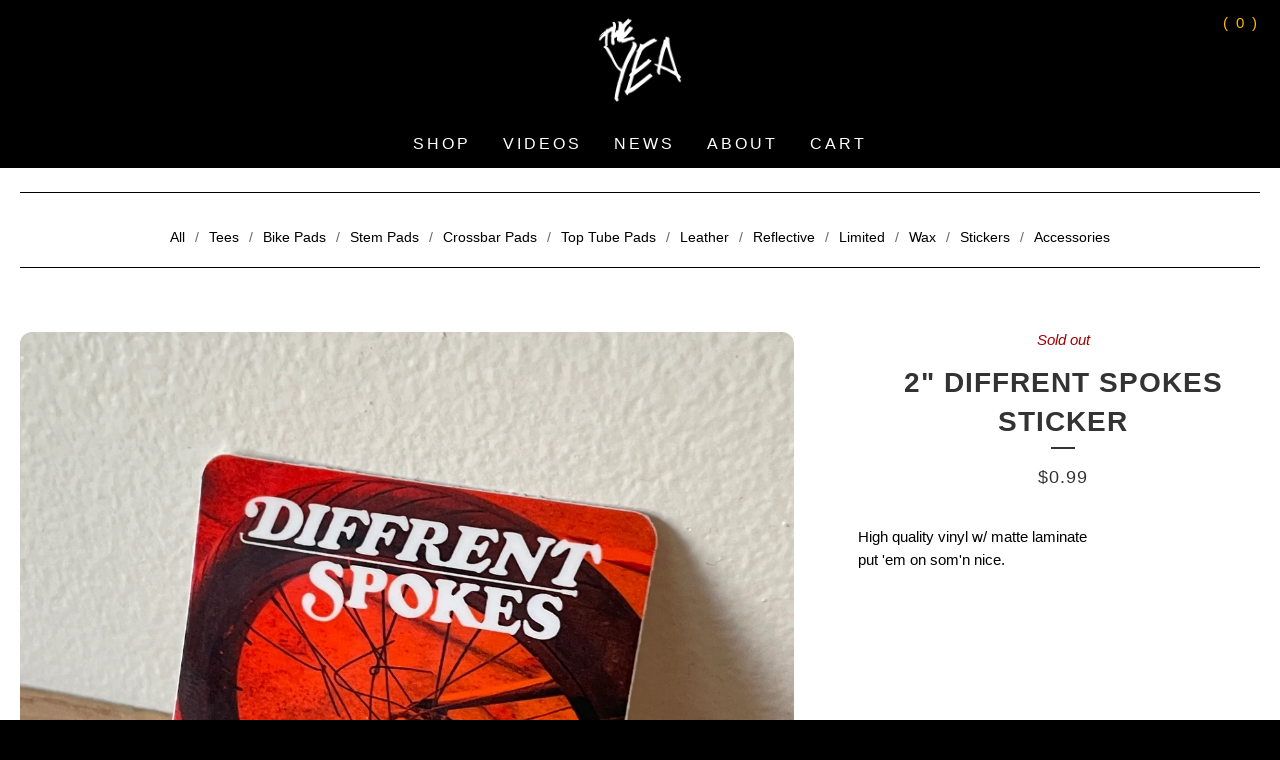

--- FILE ---
content_type: text/html; charset=utf-8
request_url: https://theyea.bigcartel.com/product/2-diffrent-spokes-pod-sticker
body_size: 8291
content:
<!DOCTYPE html>
<html>




  <head>

    <!-- Google tag (gtag.js) -->
<script async src="https://www.googletagmanager.com/gtag/js?id=G-1RZT1LCM6C"></script>
<script>
  window.dataLayer = window.dataLayer || [];
  function gtag(){dataLayer.push(arguments);}
  gtag('js', new Date());

  gtag('config', 'G-1RZT1LCM6C');
</script>

    
    <title>2" Diffrent Spokes Sticker | The Yea BMX</title>
    <meta charset="utf-8">
    <meta name="viewport" content="width=device-width, initial-scale=1, maximum-scale=1">
    <link href="/theme_stylesheets/239988168/1766787603/theme.css" media="screen" rel="stylesheet" type="text/css">
    <!-- Served from Big Cartel Storefront -->
<!-- Big Cartel generated meta tags -->
<meta name="generator" content="Big Cartel" />
<meta name="author" content="The Yea BMX" />
<meta name="description" content="High quality vinyl w/ matte laminate put &#39;em on som&#39;n nice." />
<meta name="referrer" content="strict-origin-when-cross-origin" />
<meta name="product_id" content="97731919" />
<meta name="product_name" content="2&quot; Diffrent Spokes Sticker" />
<meta name="product_permalink" content="2-diffrent-spokes-pod-sticker" />
<meta name="theme_name" content="Luna" />
<meta name="theme_version" content="2.2.8" />
<meta property="og:type" content="product" />
<meta property="og:site_name" content="The Yea BMX" />
<meta property="og:title" content="2&quot; Diffrent Spokes Sticker" />
<meta property="og:url" content="https://theyea.bigcartel.com/product/2-diffrent-spokes-pod-sticker" />
<meta property="og:description" content="High quality vinyl w/ matte laminate put &#39;em on som&#39;n nice." />
<meta property="og:image" content="https://assets.bigcartel.com/product_images/357058069/IMG_1411.jpg?auto=format&amp;fit=max&amp;h=1200&amp;w=1200" />
<meta property="og:image:secure_url" content="https://assets.bigcartel.com/product_images/357058069/IMG_1411.jpg?auto=format&amp;fit=max&amp;h=1200&amp;w=1200" />
<meta property="og:price:amount" content="0.99" />
<meta property="og:price:currency" content="USD" />
<meta property="og:availability" content="oos" />
<meta name="twitter:card" content="summary_large_image" />
<meta name="twitter:title" content="2&quot; Diffrent Spokes Sticker" />
<meta name="twitter:description" content="High quality vinyl w/ matte laminate put &#39;em on som&#39;n nice." />
<meta name="twitter:image" content="https://assets.bigcartel.com/product_images/357058069/IMG_1411.jpg?auto=format&amp;fit=max&amp;h=1200&amp;w=1200" />
<!-- end of generated meta tags -->

<!-- Big Cartel generated link tags -->
<link rel="canonical" href="https://www.theyea.com/product/2-diffrent-spokes-pod-sticker" />
<link rel="alternate" href="https://www.theyea.com/products.xml" type="application/rss+xml" title="Product Feed" />
<link rel="icon" href="https://assets.bigcartel.com/account_favicons/133398/2023+yea+watermark.png?auto=format&amp;fit=max&amp;h=32&amp;w=32" type="image/png" />
<link rel="apple-touch-icon" href="https://assets.bigcartel.com/account_favicons/133398/2023+yea+watermark.png?auto=format&amp;fit=max&amp;h=180&amp;w=180" />
<!-- end of generated link tags -->

<!-- Big Cartel generated structured data -->
<script type="application/ld+json">
[{"@context":"https://schema.org","@type":"BreadcrumbList","itemListElement":[{"@type":"ListItem","position":1,"name":"Home","item":"https://www.theyea.com/"},{"@type":"ListItem","position":2,"name":"Products","item":"https://www.theyea.com/products"},{"@type":"ListItem","position":3,"name":"Stickers","item":"https://www.theyea.com/category/stickers"},{"@type":"ListItem","position":4,"name":"2\" Diffrent Spokes Sticker","item":"https://www.theyea.com/product/2-diffrent-spokes-pod-sticker"}]},{"@context":"https://schema.org","@type":"BreadcrumbList","itemListElement":[{"@type":"ListItem","position":1,"name":"Home","item":"https://www.theyea.com/"},{"@type":"ListItem","position":2,"name":"Products","item":"https://www.theyea.com/products"},{"@type":"ListItem","position":3,"name":"Accessories","item":"https://www.theyea.com/category/accessories"},{"@type":"ListItem","position":4,"name":"2\" Diffrent Spokes Sticker","item":"https://www.theyea.com/product/2-diffrent-spokes-pod-sticker"}]}]
</script>
<script type="application/ld+json">
{"@context":"https://schema.org/","@type":"Product","name":"2\" Diffrent Spokes Sticker","url":"https://www.theyea.com/product/2-diffrent-spokes-pod-sticker","description":"High quality vinyl w/ matte laminate\nput \u0026#39;em on som\u0026#39;n nice.","sku":"97731919","image":["https://assets.bigcartel.com/product_images/357058069/IMG_1411.jpg?auto=format\u0026fit=max\u0026h=1200\u0026w=1200"],"brand":{"@type":"Brand","name":"The Yea BMX"},"offers":[{"@type":"Offer","name":"2\" Diffrent Spokes Sticker","url":"https://www.theyea.com/product/2-diffrent-spokes-pod-sticker","sku":"384974797","price":"0.99","priceCurrency":"USD","priceValidUntil":"2027-01-18","availability":"https://schema.org/OutOfStock","itemCondition":"NewCondition","additionalProperty":[{"@type":"PropertyValue","propertyID":"item_group_id","value":"97731919"}],"shippingDetails":[{"@type":"OfferShippingDetails","shippingDestination":{"@type":"DefinedRegion","addressCountry":"CA"},"shippingRate":{"@type":"MonetaryAmount","value":"5.0","currency":"USD"}},{"@type":"OfferShippingDetails","shippingDestination":{"@type":"DefinedRegion","addressCountry":"GB"},"shippingRate":{"@type":"MonetaryAmount","value":"5.0","currency":"USD"}},{"@type":"OfferShippingDetails","shippingDestination":{"@type":"DefinedRegion","addressCountry":"US"},"shippingRate":{"@type":"MonetaryAmount","value":"0.5","currency":"USD"}}]}]}
</script>

<!-- end of generated structured data -->

<script>
  window.bigcartel = window.bigcartel || {};
  window.bigcartel = {
    ...window.bigcartel,
    ...{"account":{"id":366973,"host":"www.theyea.com","bc_host":"theyea.bigcartel.com","currency":"USD","country":{"code":"US","name":"United States"}},"theme":{"name":"Luna","version":"2.2.8","colors":{"link_text_color":"#6b6b6b","link_hover_color":"#ff0000","background_color":"#E8DFCD","button_background_color":null,"button_text_color":null,"button_hover_background_color":"#351cd6","primary_text_color":"#000000"}},"checkout":{"payments_enabled":true,"paypal_merchant_id":"E6HAGX22KRFZQ"},"product":{"id":97731919,"name":"2\" Diffrent Spokes Sticker","permalink":"2-diffrent-spokes-pod-sticker","position":93,"url":"/product/2-diffrent-spokes-pod-sticker","status":"sold-out","created_at":"2023-03-20T21:56:40.000Z","has_password_protection":false,"images":[{"url":"https://assets.bigcartel.com/product_images/357058069/IMG_1411.jpg?auto=format\u0026fit=max\u0026h=1000\u0026w=1000","width":2383,"height":2383}],"price":0.99,"default_price":0.99,"tax":0.0,"on_sale":false,"description":"High quality vinyl w/ matte laminate\r\nput 'em on som'n nice.","has_option_groups":false,"options":[{"id":384974797,"name":"2\" Diffrent Spokes Sticker","price":0.99,"sold_out":false,"has_custom_price":false,"option_group_values":[],"isLowInventory":false,"isAlmostSoldOut":false}],"artists":[],"categories":[{"id":1412861528,"name":"Stickers","permalink":"stickers","url":"/category/stickers"},{"id":5212266,"name":"Accessories","permalink":"accessories","url":"/category/accessories"}],"option_groups":[],"shipping":[{"amount_alone":5.0,"amount_with_others":0.0,"country":{"id":7,"name":"Canada","code":"CA"}},{"amount_alone":5.0,"amount_with_others":0.0,"country":{"id":42,"name":"United Kingdom","code":"GB"}},{"amount_alone":0.5,"amount_with_others":0.0,"country":{"id":43,"name":"United States","code":"US"}}]},"page":{"type":"product"}}
  }
</script>
<script async src="https://www.paypal.com/sdk/js?client-id=AbPSFDwkxJ_Pxau-Ek8nKIMWIanP8jhAdSXX5MbFoCq_VkpAHX7DZEbfTARicVRWOVUgeUt44lu7oHF-&merchant-id=E6HAGX22KRFZQ&currency=USD&components=messages,buttons" data-partner-attribution-id="BigCartel_SP_PPCP" data-namespace="PayPalSDK"></script>
<style type="text/css">.bc-product-video-embed { width: 100%; max-width: 640px; margin: 0 auto 1rem; } .bc-product-video-embed iframe { aspect-ratio: 16 / 9; width: 100%; border: 0; }</style>
<!-- Google Analytics Code -->
<script async src="https://www.googletagmanager.com/gtag/js?id=G-SKRDRFPYVR"></script>
<script>
  window.dataLayer = window.dataLayer || [];
  function gtag(){window.dataLayer.push(arguments);}
  gtag('js', new Date());

  gtag('config', 'G-SKRDRFPYVR', {
    'linker': {
      'domains': ['www.theyea.com', 'theyea.bigcartel.com', 'checkout.bigcartel.com']
    }
  });
</script>
<!-- End Google Analytics Code -->
<script>
  window.gtag('event', "view_item", {"currency":"USD","value":"0.99","items":[{"item_id":"384974797","item_name":"2\" Diffrent Spokes Sticker","item_variant":null,"price":"0.99","quantity":1,"item_category":"Stickers","item_category2":"Accessories"}]});
</script>
<script>
function getProductInfo() {
  return new Promise((resolve, reject) => {
      var permalink = document.querySelector('meta[name="product_permalink"]').getAttribute('content');

      Product.find(permalink, function(product) {
          if (product) {
              resolve(product);
          } else {
              reject('Product not found');
          }
      });
  });
}

async function handleProductInfo() {
  try {
      var currentProduct = await getProductInfo();
      return currentProduct;
  } catch (error) {
      console.error(error);
  }
}
</script>
<script>
  
  function sendGoogleAddToCartEvent(id, productName, variantName, price, quantity) {
  window.gtag('event', 'add_to_cart', {
    currency: "USD",
    value: price*quantity,
    items: [
      {
        item_id: id,
        item_name: productName,
        item_variant: variantName,
        quantity: quantity,
        price: price
      }
    ]
  });
};

  
  

  document.addEventListener('DOMContentLoaded', function() {
    if (!window.addedCartEventListener) {
      var addToCartform = document.querySelector('form[action="/cart"]');
      if (addToCartform) {
        addToCartform.addEventListener('submit', function(e) {
          const productForm = e.target;
          const itemId = document.getElementsByName('cart[add][id]')[0]?.value;

          handleProductInfo().then(product => {
            const variant = product.options.find(option => option.id === parseInt(itemId));
            const itemPrice = parseFloat(variant?.price);
            const quantityInput = productForm.querySelector('input#quantity');
            const quantity = quantityInput ? parseInt(quantityInput.value, 10) : 1;

            let productFullName;
            let variantName;

            if (product.options.length > 1 || (product.options.length == 1 && variant.name != product.name)) {
              productFullName = `${product.name} (${variant.name})`;
              variantName = variant.name;
            } else {
              productFullName = product.name;
            }

            if (typeof sendMetaAddToCartEvent === 'function') {
              sendMetaAddToCartEvent(itemId, productFullName, itemPrice, quantity);
            }

            if (typeof sendGoogleAddToCartEvent === 'function') {
              sendGoogleAddToCartEvent(itemId, product.name, variantName, itemPrice, quantity);
            }

            if (typeof sendTiktokAddToCartEvent === 'function') {
              sendTiktokAddToCartEvent(itemId, productFullName, itemPrice, quantity);
            }

            if (typeof sendPinterestAddToCartEvent === 'function') {
              sendPinterestAddToCartEvent(itemId, productFullName, itemPrice, quantity);
            }
          }).catch(error => {
              console.error(error);
          });
        }, true);

        window.addedCartEventListener = true;
      }
    }
  });
</script>
<script type="text/javascript">
  var _bcaq = _bcaq || [];
  _bcaq.push(['_setUrl','stats1.bigcartel.com']);_bcaq.push(['_trackVisit','366973']);_bcaq.push(['_trackProduct','97731919','366973']);
  (function() {
    var bca = document.createElement('script'); bca.type = 'text/javascript'; bca.async = true;
    bca.src = '/stats.min.js';
    var s = document.getElementsByTagName('script')[0]; s.parentNode.insertBefore(bca, s);
  })();
</script>
<script src="/assets/currency-formatter-e6d2ec3fd19a4c813ec8b993b852eccecac4da727de1c7e1ecbf0a335278e93a.js"></script>
      <link rel="icon" 
      type="image/png" 
      href="http://www.inmotionhosting.com/support/modules/mod_favicon_generator/files/_data/59a9ae75a4da1/favicon.ico">
  
  
<script id="mcjs">!function(c,h,i,m,p){m=c.createElement(h),p=c.getElementsByTagName(h)[0],m.async=1,m.src=i,p.parentNode.insertBefore(m,p)}(document,"script","https://chimpstatic.com/mcjs-connected/js/users/35d776237acb3ccc011d47665/4c8a214c80489a11332cd1828.js");</script>


  
<style></style>
</head>

  <body id="product_page" class="theme">
    <div id="fb-root"></div>
    <script>(function(d, s, id) {
      var js, fjs = d.getElementsByTagName(s)[0];
      if (d.getElementById(id)) return;
      js = d.createElement(s); js.id = id;
      js.src = 'https://connect.facebook.net/en_US/sdk.js#xfbml=1&version=v3.0&appId=1504448526533606&autoLogAppEvents=1';
      fjs.parentNode.insertBefore(js, fjs);
    }(document, 'script', 'facebook-jssdk'));</script>
    
    <header>
      <div class="wrapper">
       
	  
        <div class="branding">
          <a href="/" title="Home">
            
              <img class="store-logo" src="https://assets.bigcartel.com/theme_images/92566837/2023+yea+sticker-01.png?auto=format&fit=max&h=500&w=1800" alt="The Yea BMX">
            
          </a>
		   
          <div id="right-header">    
       
       
          
           
       <div id="minicart">
         <a href="/cart"><span class="grocerycart"><img src="https://live.staticflickr.com/65535/50438008877_39841bbc39_o.png" style="width: 16px; height: 10px;"></span ><span class="minicart-text"> (0)</span></a>
       </div>
       
		   </div>
        </div>
      </div>
	  
	 
	  
       <nav class="header-nav">
          <ul>
          <li><a href="https://www.theyea.com/products">Shop</a></li>
             <li><a href="https://www.theyea.com/videos">Videos</a></li>
            <li><a href="https://www.theyea.com/educate-yourself">News</a></li>
            <li><a href="https://www.theyea.com/about">About</a></li>
            
            <li><a href="/cart">Cart</a></li>
          </ul>
        </nav>

      <nav class="header-nav mobile-nav">
        <ul>
          <li class="selected"><a href="/products">Shop</a></li>
          <li class="selected"><a href="https://www.theyea.com/videos">Videos</a></li>
	  <li><a href="https://www.theyea.com/about">About</a></li>
          
          <li class="more-link"><a href="#footer" title="See more">More</a></li>
		
        </ul>
      </nav>
    </header>
    <div class="main">
      <div class="fade-in wrapper">
        

        
          <div class="artist-category-nav artist-category-nav-header">
  <nav class="category-nav">
    <div class="nav-title"></div>
    <ul>
      <li class=""><a href="/products">All</a></li>
      
      <li class=""><a title="View Tees" href="/category/tees">Tees</a></li>
      
      <li class=""><a title="View Bike Pads" href="/category/bike-pads">Bike Pads</a></li>
      
      <li class=""><a title="View Stem Pads" href="/category/stem-pads">Stem Pads</a></li>
      
      <li class=""><a title="View Crossbar Pads" href="/category/crossbar-pads">Crossbar Pads</a></li>
      
      <li class=""><a title="View Top Tube Pads" href="/category/top-tube-pads">Top Tube Pads</a></li>
      
      <li class=""><a title="View Leather" href="/category/leather">Leather</a></li>
      
      <li class=""><a title="View Reflective" href="/category/reflective">Reflective</a></li>
      
      <li class=""><a title="View Limited" href="/category/limited">Limited</a></li>
      
      <li class=""><a title="View Wax" href="/category/wax">Wax</a></li>
      
      <li class=""><a title="View Stickers" href="/category/stickers">Stickers</a></li>
      
      <li class=""><a title="View Accessories" href="/category/accessories">Accessories</a></li>
      
    </ul>
  </nav>
  
</div>




<div class="product-page">
  <div class="product-page-headings">
    <span class="product-status">Sold out</span>
    <h1 class="product-title has-dash">2" Diffrent Spokes Sticker</h1>
    <h2 class="product-price">
      
        <span data-currency-amount="0.99" data-currency-code="USD"><span class="currency_sign">$</span>0.99</span>
      
    </h2>
  </div>

  <div class="product-images">
    <ul class="slides">
      
        <li><img class="product-image" src="https://assets.bigcartel.com/product_images/357058069/IMG_1411.jpg?auto=format&fit=max&w=1200" alt="Image of 2&quot; Diffrent Spokes Sticker"></li>
      
    </ul>
  </div>

  <div class="product-details">
    
      <div class="product-description">
        <p>High quality vinyl w/ matte laminate
<br />put 'em on som'n nice.</p>
      </div>
    

    

    
    
    
   
    
    
  </div>
</div>

   <div class="artist-category-nav artist-category-nav-footer">
      <nav class="category-nav">
        <div class="nav-title"></div>
        <ul>
          <li class=""><a href="/products">All</a></li>
          
          <li class=""><a title="View Tees" href="/category/tees">Tees</a></li>
          
          <li class=""><a title="View Bike Pads" href="/category/bike-pads">Bike Pads</a></li>
          
          <li class=""><a title="View Stem Pads" href="/category/stem-pads">Stem Pads</a></li>
          
          <li class=""><a title="View Crossbar Pads" href="/category/crossbar-pads">Crossbar Pads</a></li>
          
          <li class=""><a title="View Top Tube Pads" href="/category/top-tube-pads">Top Tube Pads</a></li>
          
          <li class=""><a title="View Leather" href="/category/leather">Leather</a></li>
          
          <li class=""><a title="View Reflective" href="/category/reflective">Reflective</a></li>
          
          <li class=""><a title="View Limited" href="/category/limited">Limited</a></li>
          
          <li class=""><a title="View Wax" href="/category/wax">Wax</a></li>
          
          <li class=""><a title="View Stickers" href="/category/stickers">Stickers</a></li>
          
          <li class=""><a title="View Accessories" href="/category/accessories">Accessories</a></li>
          
        </ul>
      </nav>
      
    </div>
        
      </div>
    </div>
    
      

      <div class="wrapper">
        
          <div class="all-similar-products">
              
                
                
                
                  <a class="product-list-item under_image" href="/product/fink-sticker" title="View Fink Sticker">
                    <div class="product-list-item-container">
                      <figure class="product-list-image-container">
                        <img alt="Image of Fink Sticker" class="fade-in product-list-image image-square" src="https://assets.bigcartel.com/product_images/382314570/bitcoin-larry-fink-sticker.jpg?auto=format&fit=max&h=1000&w=1000">
                      </figure>
                    </div>
                    <div class="product-list-item-info">
                      <div class="product-list-item-background"></div>
                      <div class="product-list-item-info-headers">
                        
                        <div class="product-list-item-name">Fink Sticker</div>
                        <div class="product-list-item-price"><span data-currency-amount="2.99" data-currency-code="USD"><span class="currency_sign">$</span>2.99</span></div>
                      </div>
                    </div>
                  </a>
                
              
                
                
                
                  <a class="product-list-item under_image" href="/product/real-good-sticker-2x3" title="View Real Good Sticker 2x3">
                    <div class="product-list-item-container">
                      <figure class="product-list-image-container">
                        <img alt="Image of Real Good Sticker 2x3" class="fade-in product-list-image image-tall" src="https://assets.bigcartel.com/product_images/382314327/Mr-T-Real-Good-Sticker-embedded2.png?auto=format&fit=max&h=1000&w=1000">
                      </figure>
                    </div>
                    <div class="product-list-item-info">
                      <div class="product-list-item-background"></div>
                      <div class="product-list-item-info-headers">
                        
                        <div class="product-list-item-name">Real Good Sticker 2x3</div>
                        <div class="product-list-item-price"><span data-currency-amount="0.99" data-currency-code="USD"><span class="currency_sign">$</span>0.99</span></div>
                      </div>
                    </div>
                  </a>
                
              
                
                
                
                  <a class="product-list-item under_image" href="/product/yea-beanie" title="View Yea Beanie">
                    <div class="product-list-item-container">
                      <figure class="product-list-image-container">
                        <img alt="Image of Yea Beanie" class="fade-in product-list-image image-square" src="https://assets.bigcartel.com/product_images/374359642/yea-beanie-product-photo.png?auto=format&fit=max&h=1000&w=1000">
                      </figure>
                    </div>
                    <div class="product-list-item-info">
                      <div class="product-list-item-background"></div>
                      <div class="product-list-item-info-headers">
                        
                        <div class="product-list-item-name">Yea Beanie</div>
                        <div class="product-list-item-price"><span data-currency-amount="11.99" data-currency-code="USD"><span class="currency_sign">$</span>11.99</span></div>
                      </div>
                    </div>
                  </a>
                
              
                
                
                
                  <a class="product-list-item under_image" href="/product/fuckswitit-stickers" title="View Fuckswitit Stickers">
                    <div class="product-list-item-container">
                      <figure class="product-list-image-container">
                        <img alt="Image of Fuckswitit Stickers" class="fade-in product-list-image image-square" src="https://assets.bigcartel.com/product_images/374687959/fuckswitit-stickersweb.png?auto=format&fit=max&h=1000&w=1000">
                      </figure>
                    </div>
                    <div class="product-list-item-info">
                      <div class="product-list-item-background"></div>
                      <div class="product-list-item-info-headers">
                        <div class="product-list-item-status">Sold out</div>
                        <div class="product-list-item-name">Fuckswitit Stickers</div>
                        <div class="product-list-item-price"><span data-currency-amount="5.0" data-currency-code="USD"><span class="currency_sign">$</span>5.00</span></div>
                      </div>
                    </div>
                  </a>
                
              
                
                
                
                  <a class="product-list-item under_image" href="/product/fuckswitit-pencil" title="View Fuckswitit Pencils (3pk)">
                    <div class="product-list-item-container">
                      <figure class="product-list-image-container">
                        <img alt="Image of Fuckswitit Pencils (3pk)" class="fade-in product-list-image image-square" src="https://assets.bigcartel.com/product_images/370258468/Fuckswitit+Pencil+copy.png?auto=format&fit=max&h=1000&w=1000">
                      </figure>
                    </div>
                    <div class="product-list-item-info">
                      <div class="product-list-item-background"></div>
                      <div class="product-list-item-info-headers">
                        
                        <div class="product-list-item-name">Fuckswitit Pencils (3pk)</div>
                        <div class="product-list-item-price"><span data-currency-amount="2.99" data-currency-code="USD"><span class="currency_sign">$</span>2.99</span></div>
                      </div>
                    </div>
                  </a>
                
              
                
                
                
                  <a class="product-list-item under_image" href="/product/yea-pen" title="View Yea Pen">
                    <div class="product-list-item-container">
                      <figure class="product-list-image-container">
                        <img alt="Image of Yea Pen" class="fade-in product-list-image image-square" src="https://assets.bigcartel.com/product_images/363800041/yea-pen-on-white-raw.png?auto=format&fit=max&h=1000&w=1000">
                      </figure>
                    </div>
                    <div class="product-list-item-info">
                      <div class="product-list-item-background"></div>
                      <div class="product-list-item-info-headers">
                        
                        <div class="product-list-item-name">Yea Pen</div>
                        <div class="product-list-item-price"><span data-currency-amount="2.99" data-currency-code="USD"><span class="currency_sign">$</span>2.99</span></div>
                      </div>
                    </div>
                  </a>
                
              
                
                
                
                  <a class="product-list-item under_image" href="/product/death-metal-sticker" title="View Death Metal Sticker">
                    <div class="product-list-item-container">
                      <figure class="product-list-image-container">
                        <img alt="Image of Death Metal Sticker" class="fade-in product-list-image image-square" src="https://assets.bigcartel.com/product_images/408630900/death-sticker-bike.jpg?auto=format&fit=max&h=1000&w=1000">
                      </figure>
                    </div>
                    <div class="product-list-item-info">
                      <div class="product-list-item-background"></div>
                      <div class="product-list-item-info-headers">
                        
                        <div class="product-list-item-name">Death Metal Sticker</div>
                        <div class="product-list-item-price"><span data-currency-amount="1.99" data-currency-code="USD"><span class="currency_sign">$</span>1.99</span></div>
                      </div>
                    </div>
                  </a>
                
              
                
                
                
                  <a class="product-list-item under_image" href="/product/blood-sticker" title="View Blood Sticker">
                    <div class="product-list-item-container">
                      <figure class="product-list-image-container">
                        <img alt="Image of Blood Sticker" class="fade-in product-list-image image-wide" src="https://assets.bigcartel.com/product_images/408630678/blood-sticker-bike.jpg?auto=format&fit=max&h=1000&w=1000">
                      </figure>
                    </div>
                    <div class="product-list-item-info">
                      <div class="product-list-item-background"></div>
                      <div class="product-list-item-info-headers">
                        
                        <div class="product-list-item-name">Blood Sticker</div>
                        <div class="product-list-item-price"><span data-currency-amount="0.99" data-currency-code="USD"><span class="currency_sign">$</span>0.99</span></div>
                      </div>
                    </div>
                  </a>
                
              
                
                
                
                  <a class="product-list-item under_image" href="/product/logo-sticker" title="View Script Sticker">
                    <div class="product-list-item-container">
                      <figure class="product-list-image-container">
                        <img alt="Image of Script Sticker" class="fade-in product-list-image image-square" src="https://assets.bigcartel.com/product_images/364501309/the-yea-logo-sticker2.jpg?auto=format&fit=max&h=1000&w=1000">
                      </figure>
                    </div>
                    <div class="product-list-item-info">
                      <div class="product-list-item-background"></div>
                      <div class="product-list-item-info-headers">
                        
                        <div class="product-list-item-name">Script Sticker</div>
                        <div class="product-list-item-price"><span data-currency-amount="0.99" data-currency-code="USD"><span class="currency_sign">$</span>0.99</span></div>
                      </div>
                    </div>
                  </a>
                
              
                
                
                
                  <a class="product-list-item under_image" href="/product/the-yea-bmx-zip-tie" title="View The Yea BMX Zip Tie">
                    <div class="product-list-item-container">
                      <figure class="product-list-image-container">
                        <img alt="Image of The Yea BMX Zip Tie" class="fade-in product-list-image image-square" src="https://assets.bigcartel.com/product_images/363812356/The-Yea-zip-tie-flat2.png?auto=format&fit=max&h=1000&w=1000">
                      </figure>
                    </div>
                    <div class="product-list-item-info">
                      <div class="product-list-item-background"></div>
                      <div class="product-list-item-info-headers">
                        
                        <div class="product-list-item-name">The Yea BMX Zip Tie</div>
                        <div class="product-list-item-price"><span data-currency-amount="3.0" data-currency-code="USD"><span class="currency_sign">$</span>3.00</span></div>
                      </div>
                    </div>
                  </a>
                
              
                
                
                
                  <a class="product-list-item under_image" href="/product/ledge-dressing" title="View Ledge Dressing Wax">
                    <div class="product-list-item-container">
                      <figure class="product-list-image-container">
                        <img alt="Image of Ledge Dressing Wax" class="fade-in product-list-image image-square" src="https://assets.bigcartel.com/product_images/355788970/Ledge-Dressing---Side-X.png?auto=format&fit=max&h=1000&w=1000">
                      </figure>
                    </div>
                    <div class="product-list-item-info">
                      <div class="product-list-item-background"></div>
                      <div class="product-list-item-info-headers">
                        
                        <div class="product-list-item-name">Ledge Dressing Wax</div>
                        <div class="product-list-item-price"><span data-currency-amount="5.99" data-currency-code="USD"><span class="currency_sign">$</span>5.99</span></div>
                      </div>
                    </div>
                  </a>
                
              
                
                
                
                  <a class="product-list-item under_image" href="/product/winter-blend-ledge-dressing" title="View Ledge Dressing Winter Wax">
                    <div class="product-list-item-container">
                      <figure class="product-list-image-container">
                        <img alt="Image of Ledge Dressing Winter Wax" class="fade-in product-list-image image-square" src="https://assets.bigcartel.com/product_images/355763245/Ledge-Dressing-Winter-Blend-side-2.png?auto=format&fit=max&h=1000&w=1000">
                      </figure>
                    </div>
                    <div class="product-list-item-info">
                      <div class="product-list-item-background"></div>
                      <div class="product-list-item-info-headers">
                        
                        <div class="product-list-item-name">Ledge Dressing Winter Wax</div>
                        <div class="product-list-item-price"><span data-currency-amount="5.99" data-currency-code="USD"><span class="currency_sign">$</span>5.99</span></div>
                      </div>
                    </div>
                  </a>
                
              
                
                
                
                  <a class="product-list-item under_image" href="/product/diffrent-spokes-decal" title="View Diffrent Spokes Decal">
                    <div class="product-list-item-container">
                      <figure class="product-list-image-container">
                        <img alt="Image of Diffrent Spokes Decal" class="fade-in product-list-image image-square" src="https://assets.bigcartel.com/product_images/355763503/Diffrent+Spokes+Decal2.jpg?auto=format&fit=max&h=1000&w=1000">
                      </figure>
                    </div>
                    <div class="product-list-item-info">
                      <div class="product-list-item-background"></div>
                      <div class="product-list-item-info-headers">
                        
                        <div class="product-list-item-name">Diffrent Spokes Decal</div>
                        <div class="product-list-item-price"><span data-currency-amount="2.99" data-currency-code="USD"><span class="currency_sign">$</span>2.99</span></div>
                      </div>
                    </div>
                  </a>
                
              
                
                
                
              
                
                
                
                  <a class="product-list-item under_image" href="/product/diffrent-spokes-tire-levers" title="View Diffrent Spokes Tire Levers">
                    <div class="product-list-item-container">
                      <figure class="product-list-image-container">
                        <img alt="Image of Diffrent Spokes Tire Levers" class="fade-in product-list-image image-square" src="https://assets.bigcartel.com/product_images/355762741/Diffrent+spokes+tire+levers.png?auto=format&fit=max&h=1000&w=1000">
                      </figure>
                    </div>
                    <div class="product-list-item-info">
                      <div class="product-list-item-background"></div>
                      <div class="product-list-item-info-headers">
                        <div class="product-list-item-status">Sold out</div>
                        <div class="product-list-item-name">Diffrent Spokes Tire Levers</div>
                        <div class="product-list-item-price"><span data-currency-amount="2.99" data-currency-code="USD"><span class="currency_sign">$</span>2.99</span></div>
                      </div>
                    </div>
                  </a>
                
              
                
                
                
                  <a class="product-list-item under_image" href="/product/jackolantern-valve-caps" title="View Jack Valve Caps">
                    <div class="product-list-item-container">
                      <figure class="product-list-image-container">
                        <img alt="Image of Jack Valve Caps" class="fade-in product-list-image image-square" src="https://assets.bigcartel.com/product_images/370490986/black+jack+valve+caps.jpg?auto=format&fit=max&h=1000&w=1000">
                      </figure>
                    </div>
                    <div class="product-list-item-info">
                      <div class="product-list-item-background"></div>
                      <div class="product-list-item-info-headers">
                        
                        <div class="product-list-item-name">Jack Valve Caps</div>
                        <div class="product-list-item-price"><span data-currency-amount="3.99" data-currency-code="USD"><span class="currency_sign">$</span>3.99</span></div>
                      </div>
                    </div>
                  </a>
                
              
                
                
                
                  <a class="product-list-item under_image" href="/product/haf-trap-sticker" title="View HAF Trap Stickers">
                    <div class="product-list-item-container">
                      <figure class="product-list-image-container">
                        <img alt="Image of HAF Trap Stickers" class="fade-in product-list-image image-square" src="https://assets.bigcartel.com/product_images/344000824/HAF-STICKER-single.png?auto=format&fit=max&h=1000&w=1000">
                      </figure>
                    </div>
                    <div class="product-list-item-info">
                      <div class="product-list-item-background"></div>
                      <div class="product-list-item-info-headers">
                        
                        <div class="product-list-item-name">HAF Trap Stickers</div>
                        <div class="product-list-item-price"><span data-currency-amount="5.0" data-currency-code="USD"><span class="currency_sign">$</span>5.00</span></div>
                      </div>
                    </div>
                  </a>
                
              
                
                
                
                  <a class="product-list-item under_image" href="/product/highlighter" title="View Highlighter™">
                    <div class="product-list-item-container">
                      <figure class="product-list-image-container">
                        <img alt="Image of Highlighter™" class="fade-in product-list-image image-square" src="https://assets.bigcartel.com/product_images/344000863/black-highlighter-.png?auto=format&fit=max&h=1000&w=1000">
                      </figure>
                    </div>
                    <div class="product-list-item-info">
                      <div class="product-list-item-background"></div>
                      <div class="product-list-item-info-headers">
                        
                        <div class="product-list-item-name">Highlighter™</div>
                        <div class="product-list-item-price"><span data-currency-amount="5.0" data-currency-code="USD"><span class="currency_sign">$</span>5.00</span></div>
                      </div>
                    </div>
                  </a>
                
              
            </div>
          <div class="similar-products">
            <div class="similar-products-header">
              <div class="similar-products-title">Related products</div>
              
                <ul class="prev-next-products">
                  <li><a title="View Previous product" href="/product/diffrent-spokes-decal">Previous product</a></li>
                  <li><a title="View Next product" href="/product/diffrent-spokes-tire-levers">Next product</a></li>
                </ul>
              
            </div>
            <div class="product-list similar-product-list"></div>
          </div>
        
        
          <ul class="prev-next-products with-related">
            <li><a title="View Previous product" href="/product/diffrent-spokes-decal">Previous product</a></li>
            <li><a title="View Next product" href="/product/diffrent-spokes-tire-levers">Next product</a></li>
          </ul>
        
      </div>
    
    <footer>
      <div class="wrapper">
        <nav class="footer-nav" id="footer">
          <ul class="footer-links">
            <li><a href="/">Home</a></li>
            <li><a href="/products">Products</a></li>
             
            
              <li><a title="View Videos" href="/videos">Videos</a></li>
            
              <li><a title="View Ads" href="/print-ads">Ads</a></li>
            
              <li><a title="View Newsletter" href="/educate-yourself">Newsletter</a></li>
            
              <li><a title="View About" href="/about">About</a></li>
            
              <li><a title="View Bike Shops" href="/vendors">Bike Shops</a></li>
            
              <li><a title="View Diffrent Spokes" href="/diffrent-spokes">Diffrent Spokes</a></li>
            
              <li><a title="View Terms" href="/terms-conditions">Terms</a></li>
            
                <li><a href="https://theyea.tumblr.com" target="_blank">Blog</a></li>
            <li><a href="/cart">Cart</a></li>
            
              <li>
                <a class="open-search" href="#" title="Open search">Search</a>
                <form class="search-form" name="search" action="/products" method="get" accept-charset="utf8">
                  <input type="hidden" name="utf8" value='✓'>
                  <input class="search-input" name="search" placeholder="Search..." type="text" autocomplete="off" />
                </form>
              </li></br>
            </ul>
          
            <ul class="social-links">
             
              
                <li><a title="Youtubes" target="_blank" href="https://www.youtube.com/channel/UCI04NH0z5FUL9ScRrTIpNoQ">
		<svg xmlns="http://www.w3.org/2000/svg"  width="24.875px" height="20px" viewBox="-0.417 2 24.875 20" enable-background="new -0.417 2 24.875 20" xml:space="preserve">
<path d="M19.483,3.429c-3.541-0.239-11.43-0.238-14.966,0C0.687,3.688,0.236,5.977,0.208,12c0.028,6.014,0.476,8.311,4.309,8.571
	c3.537,0.237,11.425,0.238,14.966,0c3.829-0.26,4.28-2.549,4.309-8.571C23.764,5.987,23.315,3.688,19.483,3.429z M9.052,15.889
	V8.111l7.861,3.882L9.052,15.889z">
                  </a></li>
              
              
                <li><a title="Instagram" target="_blank" href="http://instagram.com/theyea"><svg xmlns="http://www.w3.org/2000/svg" width="20" height="20" viewBox="0 90 612 612"><path d="M540.273 90H71.727C32.19 90 0 122.19 0 161.727v468.67C0 669.81 32.19 702 71.727 702h468.67c39.535 0 71.726-32.19 71.726-71.727V161.727C612 122.313 579.687 90 540.273 90zM306 280.332c63.893 0 115.668 51.775 115.668 115.668S369.893 511.668 306 511.668 190.332 459.893 190.332 396 242.107 280.332 306 280.332zM542.232 608.12c0 13.096-10.77 23.867-23.868 23.867H92.412c-13.097 0-23.868-10.77-23.868-23.868V348.51h56.304c-3.917 15.177-6.12 31.21-6.12 47.49 0 103.55 83.966 187.272 187.272 187.272S493.272 499.552 493.272 396c0-16.524-2.204-32.313-6.12-47.49h55.08v259.61zm0-353.002c0 13.097-10.77 23.868-23.868 23.868h-69.77c-13.096 0-23.867-10.77-23.867-23.868V185.35c0-13.097 10.77-23.868 23.868-23.868h69.77c13.096 0 23.867 10.77 23.867 23.868v69.768z"/></svg></a></li>
              
             
              
            </ul>
          
       <p> <span style="color: #FFFFFF; font-size:11px"> The Yea BMX © 2025</span></p> 
        </nav>
      </div>
    </footer>
    <script src="//ajax.googleapis.com/ajax/libs/jquery/3.4.1/jquery.min.js"></script>
    <script src="https://assets.bigcartel.com/api/6/api.usd.js?v=1"></script>
    <script src="https://assets.bigcartel.com/theme_assets/6/2.2.8/theme.js?v=1"></script>
    
      <script>
        var show_sold_out_product_options = 'false';
        Product.find('2-diffrent-spokes-pod-sticker', processProduct)
      </script>
    
  

<script defer src="https://static.cloudflareinsights.com/beacon.min.js/vcd15cbe7772f49c399c6a5babf22c1241717689176015" integrity="sha512-ZpsOmlRQV6y907TI0dKBHq9Md29nnaEIPlkf84rnaERnq6zvWvPUqr2ft8M1aS28oN72PdrCzSjY4U6VaAw1EQ==" data-cf-beacon='{"rayId":"9bff23644e746e2a","version":"2025.9.1","serverTiming":{"name":{"cfExtPri":true,"cfEdge":true,"cfOrigin":true,"cfL4":true,"cfSpeedBrain":true,"cfCacheStatus":true}},"token":"44d6648085c9451aa740849b0372227e","b":1}' crossorigin="anonymous"></script>
</body>
</html>

--- FILE ---
content_type: text/css; charset=utf-8
request_url: https://theyea.bigcartel.com/theme_stylesheets/239988168/1766787603/theme.css
body_size: 9221
content:
/*
 * jQuery FlexSlider v2.7.1
 * http://www.woothemes.com/flexslider/
 *
 * Copyright 2012 WooThemes
 * Free to use under the GPLv2 and later license.
 * http://www.gnu.org/licenses/gpl-2.0.html
 *
 * Contributing author: Tyler Smith (@mbmufffin)
 *
 */
/* ====================================================================================================================
 * news blog codeD
 * ====================================================================================================================*/
/* Add this CSS to your stylesheet */
#tumblr-feed {
    max-width: 600px;
    margin: 0 auto;
    padding: 0 20px;
}

.tumblr-post {
    text-align: center;
}

.tumblr-content {
    text-align: left;
}

.pagination {
    max-width: 600px;
    margin: 20px auto;
    display: flex;
    justify-content: center;
    gap: 10px;
}

.input_group {
background-color: #454545;
 Border-radius: 10px; 
Color: 666666;}

.feed-item-title {
  visibility: hidden;
}

.feed-item-desc img{ width: 100%}
.feed-desc { display: block;
    margin-left: auto;
    margin-right: auto;}
p.feed-desc {text-align: left;}


.flex-container a:hover,
.flex-slider a:hover {
  outline: none;
}
.slides,
.slides > li,
.flex-control-nav,

.flex-direction-nav {
  margin: 0;
  padding: 0;
  list-style: none;
}
.flex-pauseplay span {
  text-transform: capitalize;
}
/*============= styles for time line page ========================*/
.newtimelinetext {
  text-align: center;
  padding-bottom:10px;
}
.newtimelinephoto {
  border-radius: 12px;
  width: 100%;
  height: auto;
 
}
.newtimelinephotosmall {
  
  border-radius: 12px;
  width: 50%;
  height: auto; }

.newvideocontainer {
  position: relative;
  overflow: hidden;
  width: 100%;
  padding-top: 56.25%; /* 16:9 Aspect Ratio (divide 9 by 16 = 0.5625) */
border:none !important;
  border-style:none !important;
  margin-bottom: 2em;
  margin-top: 2em;
}

/* Then style the iframe to fit in the container div with full height and width */
.timelineresponsive-iframe {
  position: absolute;
  top: 0;
  left: 0;
  bottom: 0;
  right: 0;
  width: 100%;
  height: 100%;
  border-radius: 12px;
  border:none !important;
  border-style:none !important;
}
.timelineresponsive-iframesharp {
  position: absolute;
  top: 0;
  left: 0;
  bottom: 0;
  right: 0;
  width: 100%;
  height: 100%;
  border:none !important;
  border-style:none !important;
}
.productpage-video {
  border-radius: 8px;
}


.timelinevideo {
  
  


}




/* ====================================================================================================================
 * BASE STYLES
 * ====================================================================================================================*/
.flexslider {
  margin: 0;
  padding: 10px 0px 0px 0px;
max-width: 1500px;
}

.flexslider .slides > li {
  display: none;
  -webkit-backface-visibility: hidden;
}
.flexslider .slides img {
  width: 100%;
  display: block;
  border-radius:12px;
}
.flexslider .slides:after {
  content: "\0020";
  display: block;
  clear: both;
  visibility: hidden;
  line-height: 0;
  height: 0;
}
html[xmlns] .flexslider .slides {
  display: block;
}
* html .flexslider .slides {
  height: 1%;
}
.no-js .flexslider .slides > li:first-child {
  display: block;
}
/* ====================================================================================================================
 * DEFAULT THEME
 * ====================================================================================================================*/
.flexslider {
  margin: 0 0 10px;
  background: #fff;
  border: 4px solid #fff;
  position: relative;
  zoom: 1;
  -webkit-border-radius: 4px;
  -moz-border-radius: 4px;
  border-radius: 4px;
}
.flexslider .slides {
  zoom: 1;
}
.flexslider .slides img {
  height: auto;
  -moz-user-select: none;
}
.flex-viewport {
  max-height: 2000px;
  -webkit-transition: all 1s ease;
  -moz-transition: all 1s ease;
  -ms-transition: all 1s ease;
  -o-transition: all 1s ease;
  transition: all 1s ease;
}
.loading .flex-viewport {
  max-height: 300px;
}
@-moz-document url-prefix() {
  .loading .flex-viewport {
    max-height: none;
  }
}
.carousel li {
  margin-right: 5px;
}
.flex-direction-nav {
  *height: 0;
}
.flex-direction-nav a {
  text-decoration: none;
  display: block;
  width: 40px;
  height: 40px;
  margin: -20px 0 10;
  position: absolute;
  top: 50%;
  z-index: 10;
  overflow: hidden;
  opacity: 0;
  cursor: pointer;
  color: rgba(0, 0, 0, 0.8);
  text-shadow: 1px 1px 0 rgba(255, 255, 255, 0.3);
  -webkit-transition: all 0.3s ease-in-out;
  -moz-transition: all 0.3s ease-in-out;
  -ms-transition: all 0.3s ease-in-out;
  -o-transition: all 0.3s ease-in-out;
  transition: all 0.3s ease-in-out;
}
.flex-direction-nav a:before {
  font-family: "flexslider-icon";
  font-size: 40px;
  display: inline-block;
  content: '\f001';
  color: rgba(0, 0, 0, 0.8);
  text-shadow: 1px 1px 0 rgba(255, 255, 255, 0.3);
}
.flex-direction-nav a.flex-next:before {
  content: '\f002';
}
.flex-direction-nav .flex-prev {
  left: -50px;
}
.flex-direction-nav .flex-next {
  right: -50px;
  text-align: right;
}
.flexslider:hover .flex-direction-nav .flex-prev {
  opacity: 0.7;
  left: 10px;
}
.flexslider:hover .flex-direction-nav .flex-prev:hover {
  opacity: 1;
}
.flexslider:hover .flex-direction-nav .flex-next {
  opacity: 0.7;
  right: 10px;
}
.flexslider:hover .flex-direction-nav .flex-next:hover {
  opacity: 1;
}
.flex-direction-nav .flex-disabled {
  opacity: 0!important;
  filter: alpha(opacity=0);
  cursor: default;
  z-index: -1;
}
.flex-pauseplay a {
  display: block;
  width: 20px;
  height: 20px;
  position: absolute;
  bottom: 5px;
  left: 10px;
  opacity: 0.8;
  z-index: 10;
  overflow: hidden;
  cursor: pointer;
  color: #000;
}
.flex-pauseplay a:before {
  font-family: "flexslider-icon";
  font-size: 20px;
  display: inline-block;
  content: '\f004';
}
.flex-pauseplay a:hover {
  opacity: 1;
}
.flex-pauseplay a.flex-play:before {
  content: '\f003';
}
.flex-control-nav {
  width: 100%;
  position: absolute;
  bottom: -40px;
  text-align: center;
  
}
.flex-control-nav li {
  margin: 0 6px;
  display: inline-block;
  zoom: 1;
  *display: inline;
}
.flex-control-paging li a {
  width: 11px;
  height: 11px;
  display: block;
  background: #666;
  background: rgba(0, 0, 0, 0.5);
  cursor: pointer;
  text-indent: -9999px;
  -webkit-box-shadow: inset 0 0 3px rgba(0, 0, 0, 0.3);
  -moz-box-shadow: inset 0 0 3px rgba(0, 0, 0, 0.3);
  -o-box-shadow: inset 0 0 3px rgba(0, 0, 0, 0.3);
  box-shadow: inset 0 0 3px rgba(0, 0, 0, 0.3);
  -webkit-border-radius: 20px;
  -moz-border-radius: 20px;
  border-radius: 20px;
}
.flex-control-paging li a:hover {
  background: #333;
  background: rgba(0, 0, 0, 0.7);
}
.flex-control-paging li a.flex-active {
  background: #000;
  background: rgba(0, 0, 0, 0.9);
  cursor: default;
}
.flex-control-thumbs {
  margin: 5px 0 0;
  position: static;
  overflow: hidden;
}
.flex-control-thumbs li {
  width: 25%;
  float: left;
  margin: 0;
}
.flex-control-thumbs img {
  width: 100%;
  height: auto;
  display: block;
  opacity: .7;
  cursor: pointer;
  -moz-user-select: none;
  -webkit-transition: all 1s ease;
  -moz-transition: all 1s ease;
  -ms-transition: all 1s ease;
  -o-transition: all 1s ease;
  transition: all 1s ease;
}
.flex-control-thumbs img:hover {
  opacity: 1;
}
.flex-control-thumbs .flex-active {
  opacity: 1;
  cursor: default;
}
/* ====================================================================================================================
 * RESPONSIVE
 * ====================================================================================================================*/
@media screen and (max-width: 860px) {
  .flex-direction-nav .flex-prev {
    opacity: 1;
    left: 10px;
  }
  .flex-direction-nav .flex-next {
    opacity: 1;
    right: 10px;
  }
}
/*! normalize.css v5.0.0 | MIT License | github.com/necolas/normalize.css */

button,hr,input{overflow:visible}audio,canvas,progress,video{display:inline-block}progress,sub,sup{vertical-align:baseline}html{font-family:sans-serif;line-height:1.15;-ms-text-size-adjust:100%;-webkit-text-size-adjust:100%}body{margin:0} menu,article,aside,details,footer,header,nav,section{display:block}h1{font-size:2em;margin:.67em 0}figcaption,figure,main{display:block}figure{margin:1em 40px}hr{box-sizing:content-box;height:0}code,kbd,pre,samp{font-family:monospace,monospace;font-size:1em}a{background-color:transparent;-webkit-text-decoration-skip:objects}a:active,a:hover{outline-width:0}abbr[title]{border-bottom:none;text-decoration:underline;text-decoration:underline dotted}b,strong{font-weight:bolder}dfn{font-style:italic}mark{background-color:#ff0;color:#ffffff}small{font-size:80%}sub,sup{font-size:75%;line-height:0;position:relative}sub{bottom:-.25em}sup{top:-.5em}audio:not([controls]){display:none;height:0}img{border-style:none}svg:not(:root){overflow:hidden}button,input,optgroup,select,textarea{font-family:sans-serif;font-size:100%;line-height:1.15;margin:0}button,input{}button,select{text-transform:none}[type=submit], [type=reset],button,html [type=button]{-webkit-appearance:button}[type=button]::-moz-focus-inner,[type=reset]::-moz-focus-inner,[type=submit]::-moz-focus-inner,button::-moz-focus-inner{border-style:none;padding:0}[type=button]:-moz-focusring,[type=reset]:-moz-focusring,[type=submit]:-moz-focusring,button:-moz-focusring{outline:ButtonText dotted 1px}fieldset{border:1px solid silver;margin:0 2px;padding:.35em .625em .75em}legend{box-sizing:border-box;color:inherit;display:table;max-width:100%;padding:0;white-space:normal}progress{}textarea{overflow:auto}[type=checkbox],[type=radio]{box-sizing:border-box;padding:0}[type=number]::-webkit-inner-spin-button,[type=number]::-webkit-outer-spin-button{height:auto}[type=search]{-webkit-appearance:textfield;outline-offset:-2px}[type=search]::-webkit-search-cancel-button,[type=search]::-webkit-search-decoration{-webkit-appearance:none}::-webkit-file-upload-button{-webkit-appearance:button;font:inherit}summary{display:list-item}[hidden],template{display:none}/*# sourceMappingURL=normalize.min.css.map */
* {
  box-sizing: border-box;
}

html {
  -webkit-tap-highlight-color: rgba(0, 0, 0, 0);
  height: 100%;
  min-height: 100%;
  position: relative;
  width: 100%;
}

body {
  background-color: #000000;
  background-image: none;
  background-repeat: repeat;
   background-attachment: fixed;
  
  color: #000000;
  cursor: default;
  font-family: Helvetica;
  font-size: 14px;
  height: 100%;
  line-height: 1;
  margin: 0;
  padding: 0;
  width: 100%;
}
body.maintenance-page {
  display: -webkit-flex;
  display: -ms-flexbox;
  display: flex;
  -ms-flex-align: center;
  -webkit-align-items: center;
  align-items: center;
  -ms-flex-pack: center;
  -webkit-justify-content: center;
  justify-content: center;
  padding: 0 20px;
}
body.maintenance-page .maintenance-content {
  border: 3px solid #333333;
  display: inline-block;
  padding: 32px 24px;
  margin: -20% auto 0;
  text-align: center;
  width: auto;
}
@media screen and (max-width: 767px) {
  body.maintenance-page .maintenance-content {
    margin-top: -40%;
	
  }
}
body.maintenance-page .maintenance-content h1 {
  font-size: 18px;
  font-weight: normal;
  line-height: 1.3em;
  text-transform: none;
}
body.maintenance-page .maintenance-content p {
  color: #666666;
  font-family: Arial;
  font-style: italic;
  margin: 10px auto;
}

.wrapper {
  margin: 0 auto;
  max-width: 1500px;
  width: 100%;
  
}
#left-header {
position: absolute;
left: 0px;
top: 0px;
}

#right-header {
    position: absolute;
    right: 0;
    top: 0;
}

/* Minicart Styles-------------------------------------------------*/

#minicart {
    background:#000000;
  border-radius: 5px;
    display: block;
    float: right;
    font-size: 15px;
    font-weight: 200;
    margin-top: 5px;
	margin-right:5px;
    padding: 10px;
    right: 2px;
    text-transform: uppercase;
    width: auto;
	font-color: #cccccc;
}
.grocerycart{
  margin-top:50px;
   
}

#minicart li {
    color:#cccccc;
    float: right;
    margin-left: 5px;
}

#minicart li.cart-count {
margin-top:0px;
  

}


span.minicart-text {
 
  color: #ffbb00;
}

#minicart li:last-child {
    margin-left: 0;
    margin-right: 0;
}


a { 
color: #000000;
  text-decoration: none;
}

h1, h2, h3, h4, h5 {
  color: #333333;
  font-weight: normal;
  letter-spacing: 1px;
  line-height: 1.4em;
  margin: 0;
  padding: 0;
  position: relative;
  text-transform: uppercase;
}
h1.has-dash, h2.has-dash, h3.has-dash, h4.has-dash, h5.has-dash {
  margin-bottom: 48px;
}
h1.has-dash:after, h2.has-dash:after, h3.has-dash:after, h4.has-dash:after, h5.has-dash:after {
  bottom: -8px;
  content: "";
  background-color: #333333;
  height: 2px;
  left: 50%;
  position: absolute;
  transform: translateX(-50%);
  width: 24px;
}

.store-header {
  color: #333333;
  font-size: 42px;
  letter-spacing: 6px;
  
}

.page-title {
  font-size: 24px;
  letter-spacing: 1px;
  text-align: center;
  font-weight: 900;
}

header {
  padding:;
  text-align: center;
  background-color: #ffbb00;
  font-size: 25px;
  letter-spacing: 8px;
}
header.has-background {
  background-color: #000000;
}
header .header-nav {
 background-color: #000000;
  

  
  text-transform: uppercase;
color: #000000;             
            text-decoration:none;
            font-size: 11px;
            font-weight: 300;
           }

 header .header-nav a {
	   font-color: #ffffff;
	   text-decoration:none;
	   
 }

@media screen and (max-width: 767px) {
  header .header-nav {
    display: none;
	text-decoration:none; }
}
header .header-nav ul {
  display: flex;
  justify-content: center;
  list-style: none;
  margin: 0;
  padding: 0;
 letter-spacing:6px;
  
}


header .header-nav ul li.selected a {
  font-color: #ffffff;
}
header .header-nav ul a {
  -webkit-transition: 0.2s linear;
  transition: 0.2s linear;
  
color: #ffffff;
  display: block;
  font-size: 16px;
  padding: 16px 16px 16px;
  text-decoration: none;
}
@media screen and (max-width: 767px) {
  header .header-nav ul a {
   
    text-decoration: none;
  }
}

header .header-nav ul a {
  letter-spacing: 3px;
}

header .header-nav ul a:hover {
  color:#ffbb00;
    text-decoration: none;
}

header .header-nav ul .more-link {
  display: none;
}
@media screen and (max-width: 767px) {
  header .header-nav ul .more-link {
    display: block;
  }
}
header .header-nav.mobile-nav {
  display: none;
}
@media screen and (max-width: 767px) {
  header .header-nav.mobile-nav {
    display: block;

  }
}

header {
  
  
  background-color: #000000;
 background-image: url();
background-position:center; 
  background-attachment: fixed;
  background-size:auto;
  background-repeat: no-repeat;
  

  
}


header .branding {
  
  font-size: 20px;
  text-transform: uppercase;
 
  

  
}
@media screen and (max-width: 767px) {
  header .branding {
    margin: inherit;
  }
  header .branding .store-header {
    font-size: 30px;
    letter-spacing: 3px;
  }
}
header .branding > a {
  display: block;
  padding:none;
  margin:none;
}

.store-logo {
  display: block;
  margin: 0 auto;
  padding-top: 10px;
  padding-bottom: 10px;
  max-width: 100%;
  max-height: 120px;
}

.main {
  padding: 0 20px 60px;
  background-color: #ffffff;
  background-image: url();
background-position:center; 
  background-attachment: fixed;
  background-size:auto;
  background-repeat: no-repeat;
    
   }
}
@media screen and (max-width: 767px) {
  .main {
    padding-bottom: 20px;
  }
}
.content{ background-color: #ffffff;}

#cart_page .main, #contact_page .main, #maintenance_page .main, #product_page .main, .custom .main {
  background-color:;
  padding-top: 24px;
}

button, a.button {
  -webkit-transition: 0.2s linear;
  transition: 0.2s linear;
  
  border-radius: 8px !important;
  
 border: 1px solid #000000;
  cursor: pointer;
  display: block;
  font-family: Helvetica;
  font-size: 14px;
  height: 58px;
  letter-spacing: 1px;
  line-height: 58px;
  max-width: 100%;
  outline: none;
  padding: 0 16px;
  text-align: center;
  text-transform: uppercase;
  width: 100%;
}
button:disabled, button.disabled, a.button:disabled, a.button.disabled {
  cursor: not-allowed;
  opacity: 0.3;
}
button.no-border, a.button.no-border {
  border: none;
}
button:hover, button:active, button:focus {
 
   border-radius: 8px !important;
  

}

.select {
  -webkit-transition: 0.2s linear;
  transition: 0.2s linear;
 text-align:center;
  font-family: Helvetica;
  height: 58px;
  margin-bottom: 24px;
  max-width: 100%;
  padding: 0;
  position: relative;
  text-transform: uppercase;
  width: 100%;
  text-align:center;
  
  border-radius: 8px !important;
}
.select select {
  
  -webkit-transition: 0.2s linear;
  transition: 0.2s linear;
  appearance: none;
  -webkit-appearance: none; 
  background-color:#E2E2E2;
  border: 1px solid #000000;
 border-radius: 8px !important;
  text-align:center;
  color: #000000;
  font-family: Helvetica;
  font-size: 16px;
  height: 100%;
  
  line-height: 58px;
  font-weight: 900;
  padding-left:25px;
  text-transform: uppercase;
  width: 100%;
  z-index: 2;
}
.select select option {
  background-color: #000000;
  color: #ffffff;
  text-align: center;
   border-radius: 8px !important;
 border: 1px solid #000000;
}
.select select:focus {
  box-shadow: none;
  outline: none;
  text-align: center;
  border: 1px solid #000000;
   border-radius: 8px !important;
}
.select select::-ms-expand {
  display: none;
  text-align: center;
  
}
.select svg {
  -webkit-transition: 0.2s linear;
  transition: 0.2s linear;
  fill: #000000;
  height: 8px;
  margin-top: -2px;
  position: absolute;
  right: 20px;
  top: 50%;
  width: 13px;
  z-index: 1;
}
.select:hover, .select:active, .select:focus, .select:focus-within {
  color: #000000;
}
.select:hover select, .select:active select, .select:focus select, .select:focus-within select {
  color: #000000;
}
.select:hover svg, .select:active svg, .select:focus svg, .select:focus-within svg {
  fill: #000000;
}

.custom-page-header {
  text-align: center;
}

.custom-page-content {
  font-family: Arial;
  font-size: 16px;
  line-height: 1.58;
  margin: 0 auto;
  width:100;%

}
.custom-page-content a {
  text-decoration: underline;
}
.custom-page-content ol, .custom-page-content ul {
  padding-left: 1em;
}
.custom-page-content img, .custom-page-content iframe {
  width: 100%
  
}

.custom {
  width: 100%
}

footer {
background-color: #000000;
padding: 10px 0px 10px 0px;
margin: 0 auto;
color: #ffffff
}

}

.footer-nav a {
padding:0px;
margin: 0 auto;
color: #FFFFFF;

}

	
	
.footer-nav {

display: -webkit-flex;
display: -ms-flexbox;
display: flex;
-webkit-flex-direction: column;
-ms-flex-direction: column;
flex-direction: column;
-ms-flex-align: center;
-webkit-align-items: center;
align-items: center;
font-family: Helvetica;
list-style: none;
margin: 0 auto;
width: 100%;
color: #FFFFFF;
padding:0px;
}
/*
 * Footer style to edit link layout - 
 */
.footer-nav ul {
  display: -webkit-flex;
  display: -ms-flexbox;
  display: flex;
  -ms-flex-pack: center;
  -webkit-justify-content: center;
  justify-content: center;
  list-style: none;
  margin: 0 auto;
  padding:10px 0px 10px 0px;
  
  color: #FFFFFF;
}


@media screen and (max-width: 767px) {
footer {   background-image: url();
background-position:center; 
  background-attachment: fixed;
  background-size:auto;
  background-repeat: no-repeat;
    
   }

  .footer-nav ul.footer-links {
    -webkit-flex-direction: column;
    -ms-flex-direction: column;
    flex-direction: column;
    padding:0px;
    margin: 0 auto;
    width: 100%;
    
     
    
    font-weight: 300;
    text-align: center;
    text-transform: uppercase;
    
    color: #00ccff;
    
    
     
   
    
  }
/*
 * Footer link Text to edit for mobile view - 
 */
  
  .footer-nav ul.footer-links a {
    color: #FFFFFF;
    padding:0px;
    line-height: 1.8;
    font-weight: 300;
    text-align: center;
    text-transform: uppercase;
    letter-spacing:2px;
    font-size: 20px;
    margin: 0 auto;
    
   
   
   }

  
}
/*
 * Footer link Text to edit for desktop view - 
 */
.footer-nav ul a {
  color: #FFFFFF;
   padding: 10px 15px 30px 15px;
  font-size: 13px;
   margin: 0 auto;
  text-decoration: none;
  
  
}


.footer-nav ul a:hover {
  color:#ffbb00;

}

/* Social Network Button Styles-------------------------------------------------*/

.social-links a {
  padding:0px;
  margin: 0 auto;
  fill: #ffbb00;
  
  
 
}
 .social-links a:hover {
 
  fill: #00ccff;
}

.search-input {
  background-color:#ffbb00 ;
  border: 1px solid #ffbb00 !important;
  display: none;
  font-size: 13px;
  position: relative;
  top: -3px;
  color: #000000;
  
}

.errors {
  border-radius: 4px;
  background-color: #ea4859;
  color: #fafafa;
  font-size: 14px;
  line-height: 20px;
  list-style: none;
  margin: 0 auto 32px;
  padding: 10px 20px;
  text-align: center;
}

input, textarea {
  -webkit-transition: 0.2s linear;
  transition: 0.2s linear;
  appearance: none;
  border: 2px solid #000000;
  background: #000000;
  color: #000000;
  font-size: 1em;
  padding: 8px;
  outline: none;
  -webkit-box-shadow: inset 1px 1px 3px rgba(0, 0, 0, 0.2);
  box-shadow: inset 1px 1px 3px rgba(0, 0, 0, 0.2);
}
input:focus, input:active, textarea:focus, textarea:active {
  background: #E8DFCD;
  border: 2px solid #000000;
border-radius: 5px;
}

a.back-to-site {
  font-size: 11px;
  height: auto;
  line-height: 1em;
  padding: 16px 32px;

  width: auto;
}

.back-to-site + .badge {
  margin-top: 24px;
}

.badge {
  padding: 8px 16px;
}
.badge a {
  background: url("https://assets.bigcartel.com/theme_assets/6/2.2.8/images/bc_badge.png") no-repeat;
  border: none;
  display: block;
  height: 23px;
  overflow: hidden;
  text-indent: 100%;
  white-space: nowrap;
  width: 79px;
}

.announcement-message {
  display: none;
}

.has-announcement-message .announcement-message {
  display: -webkit-flex;
  display: -ms-flexbox;
  display: flex;
  -ms-flex-align: center;
  -webkit-align-items: center;
  align-items: center;
  -ms-flex-pack: center;
  -webkit-justify-content: center;
  justify-content: center;
  background-color: #FFBB00;
  color: #000000;
  font-size: 15px;
  font-family: sans-serif;
  font-weight: bold;

  left: 0;
  line-height: 26px;
  padding: 14px 20px;
  position: relative;
  top: 0;
  width: 100%;
  z-index: 9;
}
.has-announcement-message .announcement-message .announcement-message-text {
  text-align: center;
  width: calc(100% - 100px);
}
@media screen and (max-width: 767px) {
  .has-announcement-message .announcement-message .announcement-message-text {
    width: calc(100% - 50px);
  }
}
.has-announcement-message .announcement-message .announcement-message-close {
  -webkit-transform: translateY(-50%);
  transform: translateY(-50%);
  cursor: pointer;
  position: absolute;
  right: 20px;
  top: 50%;
}
.has-announcement-message .announcement-message .announcement-message-close svg {
  fill: #ffbb00;
  height: 11px;
  width: 11px;
}

.centered-message {
  color: #666666;
  font-family: sans-serif;
  font-size: 20px;
  font-style: italic;
  padding: 0 20px;
  text-align: center;
}
.centered-message a {
  text-decoration: underline;
}

@keyframes reset {
  from {
    opacity: 0;
  }

  to {
    opacity: 0;
  }
}

@keyframes fade-in {
  from {
    opacity: 0;
  }

  to {
    opacity: 1;
  }
}

.fade-in {
  animation-name: reset, fade-in;
  -webkit-animation-name: reset, fade-in;
  animation-duration: 0.7s;
  -webkit-animation-duration: 0.7s;
  animation-timing-function: ease-in;
  -webkit-animation-timing-function: ease-in;
  animation-iteration-count: 1;
  -webkit-animation-iteration-count: 1;
}
.flex-viewport {
  border-radius: 4px;
}

.flexslider {
  background: none;
  border: none;
  margin: 0 auto 80px;
}
.flexslider .slides img {
  margin: 0 auto;
  width: 100%;
}
.flexslider .slides > li {
  -webkit-transform: translateZ(0px);
  transform: translateZ(0px);
}

.flex-direction-nav li a {
  -webkit-transition: all 0.1s ease-in;
  transition: all 0.1s ease-in;
  background-image: url("https://assets.bigcartel.com/theme_assets/6/2.2.8/images/slideshow_arrows.png");
  background-repeat: no-repeat;
  background-color: rgba(0, 0, 0, 0.7);
  background-size: 65px auto;
  border-radius: 4px;
  border: none;
  height: 66px;
  margin: -33px 0 0;
  position: absolute;
  text-indent: -9999px;
  text-align: initial !important;
  width: 33px;
}
@media screen and (max-width: 767px) {
  .flex-direction-nav li a {
    display: none !important;
  }
}
.flex-direction-nav li a:hover {
  background-color: black;
}
.flex-direction-nav li a.flex-prev {
  background-position: 6px 15px;
  border-radius: 4px;
  left: 18px;
}
.flex-direction-nav li a.flex-next {
  background-position: -38px 15px;
  right: 18px;
}

.flex-control-paging li {
  border-radius: 50%;
  height: 11px;
  margin: 6px;
  width: 11px;
  -webkit-backface-visibility: hidden;
}
.flex-control-paging li a {
  -webkit-transition: 0.2s linear;
  transition: 0.2s linear;
  background: #000000;
  border-radius: 50%;
  border: none;
  opacity: 0.5;
}
.flex-control-paging li a.flex-active {
  opacity: 0.3;
}
.flex-control-paging li a:hover {
  opacity: 0.7;
}
.artist-category-nav {
  display: -webkit-flex;
  display: -ms-flexbox;
  display: flex;
  -webkit-flex-wrap: wrap;
  -ms-flex-wrap: wrap;
  flex-wrap: wrap;
  -ms-flex-align: center;
  -webkit-align-items: center;
  align-items: center;
  -ms-flex-pack: center;
  -webkit-justify-content: center;
  justify-content: center;
  -webkit-flex-direction: column;
  -ms-flex-direction: column;
  flex-direction: column;
  border-bottom: 1px solid #000000;
  border-top: 1px solid #000000;
  font-size: 14px;
  color: #666666;
  margin-bottom: 64px;
  padding:4px;
}
.artist-category-nav.artist-category-nav-footer {
  
  margin-bottom: 0;
  margin-top: 0px;
}
@media screen and (max-width: 1023px) {
  .artist-category-nav.artist-category-nav-footer {
    margin-top: 14px;
  }
}
.artist-category-nav .nav-title {
  font-size: 15px;
  margin: 0 8px 8px 0;
  margin-right: 8px;
  padding: 3px;
}
.artist-category-nav nav {
  display: -webkit-flex;
  display: -ms-flexbox;
  display: flex;
  -ms-flex-align: center;
  -webkit-align-items: center;
  align-items: center;
  -ms-flex-pack: center;
  -webkit-justify-content: center;
  justify-content: center;
  -webkit-flex-direction: column;
  -ms-flex-direction: column;
  flex-direction: column;
  padding: 16px 4px;
}
@media screen and (max-width: 767px) {
  .artist-category-nav nav:not(:last-child) {
    margin-bottom: 0;
  }
}
.artist-category-nav ul {
  display: -webkit-flex;
  display: -ms-flexbox;
  display: flex;
  -ms-flex-align: center;
  -webkit-align-items: center;
  align-items: center;
  -ms-flex-pack: center;
  -webkit-justify-content: center;
  justify-content: center;
  -webkit-flex-wrap: wrap;
  -ms-flex-wrap: wrap;
  flex-wrap: wrap;
  font-family: Arial;
  list-style: none;
  margin: 0;
  padding: 0;
}
@media screen and (max-width: 1023px) {
  .artist-category-nav ul {
    -webkit-flex-wrap: wrap;
    -ms-flex-wrap: wrap;
    flex-wrap: wrap;
  }
}
.artist-category-nav ul li {
  padding: 3px 0;
}
.artist-category-nav ul li a {
  -webkit-transition: 0.2s linear;
  transition: 0.2s linear;
  display: inline;
  padding: 6px 8px;
  white-space: nowrap;
  font-weight: 200;
  font-size:14px;
  color: #000000;
  text-decoration:none;
}
.artist-category-nav ul li a:hover {
  text-decoration: underline;
  
}
.artist-category-nav ul li.selected a {
  text-decoration:underline;
  font-weight: bold;
}
.artist-category-nav ul li:not(:last-child):after {

  content: "/";
  padding: 0 2px;
}

.product-list {
  display: -webkit-flex;
  display: -ms-flexbox;
  display: flex;
  -webkit-flex-wrap: wrap;
  -ms-flex-wrap: wrap;
  flex-wrap: wrap;
  -ms-flex-pack: start;
  -webkit-justify-content: flex-start;
  justify-content: flex-start;
  font-size: 8px;
  margin: 0 -10px;
  
}
@media screen and (max-width: 767px) {
  .product-list {
    width: auto;
  }
}

@media screen and (max-width: 1280px) {
  #home .product-list {
    padding: 0 20px;
  }
}
.product-list-item {
  display: inline-block;
  
  padding-bottom: 40px;
  border-radius: 12px;
  position: relative;
  vertical-align: middle;
  text-align: center;
  
  width:  25% ;
}
@media only screen and (min-width: 768px) and (hover: hover), (-moz-touch-enabled: 0) {
  .product-list-item.rollover {
    margin-bottom: 0px;
    padding-bottom: 0;
  }
  .product-list-item.rollover .product-list-item-background {
    background-color: #666666;
    border-radius: 12px;
    height: 100%;
    left: 0;
    opacity: 0.6;
    position: absolute;
    top: 0;
    width: 100%;
  }
  .product-list-item.rollover .product-list-item-info {
    -webkit-transition: 0.2s linear;
    transition: 0.2s linear;
    display: -webkit-flex;
    display: -ms-flexbox;
    display: flex;
    -ms-flex-align: center;
    -webkit-align-items: center;
    align-items: center;
    -webkit-flex-direction: column;
    -ms-flex-direction: column;
    flex-direction: column;
    -ms-flex-pack: center;
    -webkit-justify-content: center;
    justify-content: center;
    border-radius: 12px;
    position: absolute;
    left: 10px;
    top: 10px;
    width: calc(100% - 20px);
    height: calc(100% - 20px);
    opacity: 0;
  }
  .product-list-item.rollover .product-list-item-info .product-list-item-name:after {
    background-color: #E8DFCD;
  }
  .product-list-item.rollover .product-list-item-info * {
    color: #E8DFCD;
  }
  .product-list-item.rollover .product-list-item-info .product-list-item-info-headers {
    top: 5%;
  }
  .product-list-item.rollover:hover .product-list-item-info, .product-list-item.rollover:focus .product-list-item-info {
    opacity: 1;
  }
  .product-list-item.rollover:hover .product-list-item-info .product-list-item-info-headers, .product-list-item.rollover:focus .product-list-item-info .product-list-item-info-headers {
    top: 0%;
  }
}
@media only screen and (min-width: 768px) and (hover: hover) and (max-width: 767px), screen and (-moz-touch-enabled: 0) and (max-width: 767px) {
  .product-list-item.rollover {
    margin-bottom: 20px;
    padding-bottom: 0;
  }
}
@media screen and (max-width: 767px) {
  .product-list-item {
    padding: 0 10px 50px 10px;
    width:  50% ;
  }
}

.product-list-item-container {
  cursor: default;
  display: inline-block;
  padding-bottom: 100%;
  position: relative;
  width: 100%;
}

.product-list-image-container {
  font-size: 0;
  width: 100%;
}

.product-list-image {
  -webkit-transition: all 0.2s cubic-bezier(0.5, 0, 0, 1.25);
  transition: all 0.2s cubic-bezier(0.5, 0, 0, 1.25);
  -webkit-transform: translate3d(-50%, -50%, 0);
  transform: translate3d(-50%, -50%, 0);
  border-radius: 12px;
  cursor: pointer;
  left: 50%;
  position: absolute;
  top: 50%;
  max-width: 100%;
}
.product-list-image.image-tall {
  height: calc(100% - 20px);
  width: auto;
}
@media screen and (max-width: 767px) {
  .product-list-image.image-tall {
    height: calc(100% - 10px);
  }
}
.product-list-image.image-wide {
  height: auto;
  width: calc(100% - 20px);
}
@media screen and (max-width: 767px) {
  .product-list-image.image-wide {
    width: calc(100% - 10px);
  }
}
.product-list-image.image-square {
  height: calc(100% - 20px);
  width: calc(100% - 20px);
}
@media screen and (max-width: 767px) {
  .product-list-image.image-square {
    height: calc(100% - 10px);
    width: calc(100% - 10px);
  }
}

@media screen and (max-width: 767px) {
  .product-list-item-info {
    margin-top: 8px;
  }
}

.product-list-item-info-headers {
  -webkit-transition: 0.2s linear;
  transition: 0.2s linear;
  -webkit-transition: all 0.3s ease-out;
  transition: all 0.3s ease-out;
  padding-top: 8px;
  position: relative;
  z-index: 1;
}

.product-list-item-name {
  font-size: 12px;
  font-weight: bold;
  letter-spacing: 1;
  line-height: 13px;
  margin-bottom: 15px;
  
  padding: 0 20px;
  position: relative;
  text-transform: uppercase;
  overflow-wrap: break-word;
}
.product-list-item-name:after {
  bottom: -8px;
  content: "";
  background-color: #000000;
  height: 1px;
  left: 50%;
  position: absolute;
  transform: translateX(-50%);
  width: 24px;
}
@media screen and (max-width: 767px) {
  .product-list-item-name {
    font-size: 12px;
    line-height: 13px;
    padding: 0 8px;
  }
}

.product-list-item-price {
  font-family: Arial;
  font-size: 12px;
}

.product-list-item-status {
  color:#a40000;
  font-family: Arial;
  font-size: 11px;
  font-style: italic;
  margin-bottom: 10px;
}
@media screen and (max-width: 767px) {
  .product-list-item-status {
    font-size: 12px;
  }
}

.pagination {
  display: -webkit-flex;
  display: -ms-flexbox;
  display: flex;
  -ms-flex-align: center;
  -webkit-align-items: center;
  align-items: center;
  -ms-flex-pack: center;
  -webkit-justify-content: center;
  justify-content: center;
  font-family: Arial;
  font-size: 25px;
  margin: 40px auto 0;
  padding: 24px;
  width: 100%;
}
@media screen and (max-width: 767px) {
  .pagination {
    font-size: 16px;
    margin-top: 24px;
  }
}
.pagination a, .pagination span {
  padding: 2px 6px;
}
@media screen and (max-width: 767px) {
  .pagination a, .pagination span {
    padding: 4px 8px;
  }
}
.pagination a.disabled, .pagination span.disabled {
  display: none;
}
.pagination a.current, .pagination span.current {
  text-decoration: underline;
}

#products_page .footer-nav {
  
}
#product_page .footer-nav {
  
}

.product-page {
  padding: 0px;
  position: relative;
}
.product-page:before, .product-page:after {
  content: "";
  display: table;
  clear: both;
}
.product-page .product-page-headings {
  float: right;
  max-width: 35%;
  padding-right: 0;
  padding-left: 40px;
  width: 100%;
}
@media screen and (max-width: 1023px) {
  .product-page .product-page-headings {
    max-width: 40%;
  }
}
@media screen and (max-width: 767px) {
  .product-page .product-page-headings {
    float: none;
    max-width: 100%;
    padding: 0;
  }
}
.product-page .product-title {
  margin-bottom: 24px;
  text-align: center;
  font-weight: 900;
}
.product-page .product-price {
  font-family: Helvetica;
  margin-bottom: 20px;
  text-align: center;
  font-size: 18px;
}
.product-page .product-status {
  color:#a40000;
  display: block;
  font-family: Arial;
  font-size: 15px;
  font-style: italic;
  margin-bottom: 16px;
  text-align: center;
  vertical-align: top;
}
.product-page .product-details {
  clear: right;
  float: right;
  max-width: 35%;
  padding-right: 0;
  padding-left: 32px;
  width: 100%;
}
@media screen and (max-width: 1023px) {
  .product-page .product-details {
    max-width: 40%;
  }
}
@media screen and (max-width: 767px) {
  .product-page .product-details {
    float: none;
    max-width: 100%;
    padding: 0;
  }
}
.product-page .product-details:last-child {
  margin-bottom: 0;
}
.product-page .add-to-cart-button {
   background-size: 400px auto;
   -webkit-transition: 0.2s linear;
  transition: 0.2s linear;
  display: block;
  margin-bottom: 32px;
  width: 100%;
  background-color:#ffBB00 ;
  border-radius: 7px;
  border:1px, solid, #000000;
  color: #000000;
font-size: 15px;
  font-weight: bold;
  letter-spacing: normal;

}
.product-page .add-to-cart-button:hover {
  text-decoration: underline;
}

.product-page .product-description {
  font-family: Arial;
  font-size: 15px;
  line-height: 1.58;
  margin-bottom: 32px;
}
.select .product_option_group{
  text-align: center;
  margin:auto;
}
.product_option_group{
  text-align: center;
  margin:auto;
  
}
.product-page .product-description a {
  text-decoration: underline;
}
.product-page .product-description ol, .product-page .product-description ul {
  padding-left: 1em;

}
.product-page .product-description img, .product-page .product-description iframe {
  max-width: 100%;
}
.product-page .product-images {
  float: left;
  max-width: 65%;
  padding-left: 0;
  padding-right: 32px;
  position: relative;
  width: 100%;
  
}
@media screen and (max-width: 1023px) {
  .product-page .product-images {
    max-width: 60%;
  }
}
@media screen and (max-width: 767px) {
  .product-page .product-images {
    float: none;
    max-width: 100%;
    padding: 0;
  }
}

.product-page .product-image {
  border-radius: 12px;
  display: block;
  margin-bottom: 32px;
  max-width: 100%;
  width: 100%;
}
.product-page .social-buttons {
  border: 1px solid #000000;
  font-family: Arial;
  list-style: none;
  margin: 0;
  padding: 0;
  text-transform: uppercase;
}
.product-page .social-buttons li {
  display: -webkit-flex;
  display: -ms-flexbox;
  display: flex;
  -ms-flex-pack: center;
  -webkit-justify-content: center;
  justify-content: center;
  -ms-flex-align: center;
  -webkit-align-items: center;
  align-items: center;
  border-bottom: 1px solid #000000;
  height: 60px;
  overflow: hidden;
  position: relative;
  text-align: center;
}

.product-page .social-buttons li .social-title {
  display: block;
  position: absolute;
  width: 100%;
}
.product-page .social-buttons li .social-action {
  opacity: 0;
  position: relative;
  visibility: hidden;
}
.product-page .social-buttons li:hover .social-title {
  display: none;
}
.product-page .social-buttons li:hover .social-action {
  opacity: 1;
  visibility: visible;
}
@media screen and (max-width: 767px) {
  .product-page .social-buttons li .social-title {
    display: none;
  }
  .product-page .social-buttons li .social-action {
    opacity: 1;
    visibility: visible;
  }
}
.product-page .social-buttons li:last-child {
  border-bottom: 0px;
}

.similar-products {
  padding: 10px 20px 8px;
  margin: 0;
  background-color: #FFFFFF;
   /*background-image: url("https://live.staticflickr.com/65535/48724511352_4f439bf91f_o.jpg");
background-size: cover;*/
  background-repeat: repeat;
  background-attachment: fixed;
  border-radius: 0px 0px 10px 10px;

.similar-product-list a{
    color:#000000;
  }
}
@media screen and (max-width: 767px) {
  .similar-products {
    padding-bottom: 8px;
  }

}

.similar-product-list {
  -ms-flex-pack: start;
  -webkit-justify-content: flex-start;
  justify-content: flex-start;
  padding-bottom: 10px;
  
 
}

.similar-product-list .product-list-item {
  width: 33.33%;
  color: #000000;
}
@media screen and (max-width: 767px) {
  .similar-product-list .product-list-item {
    width:  50% ;
  }
}

.similar-products-header {
  display: block;
  margin-left: auto;
  margin-right: auto;
  color: #000000;
  padding:10px;
}
.similar-products-header .similar-products-title {
  font-size: 22px;
  letter-spacing: 3px;
  text-transform: uppercase;
  text-align: center;
  font-color: #000000;
}
.similar-products-header .prev-next-products {
  display:none;
 
}
@media screen and (max-width: 767px) {
  .similar-products-header .prev-next-products {
    display: none;
  }
}

.prev-next-products {
 
  display: none;
 
}
.prev-next-products li:not(:last-child):after {
  content: "/";
  padding: 0 8px;
}
.prev-next-products a {
  text-decoration: underline;
  padding: 8px 8px;
}
.prev-next-products.with-related {

  display: none;
}
@media screen and (max-width: 767px) {
.prev-next-products.with-related {

  display:none;
}

.product-inventory {
  border-top: 1px solid #000000;
  margin: 32px 0 16px;
  padding: 16px 8px;
}
.product-inventory .product-inventory-header {
  color: Arial;
  margin-bottom: 24px;
  text-transform: uppercase;
  font-size: 12px;
  letter-spacing: 1px;
  text-align: center;
}

.inventory-bars {
  font-family: Arial;
  list-style: none;
  margin: 0;
  padding: 0;
}
.inventory-bars li {
  margin-bottom: 16px;
}
.inventory-bars .option-name {
  margin-bottom: 1px;
  font-size: 13px;
  text-transform: none;
}
.inventory-bars .bar {
  background-color: #000000;
  height: 2px;
  width: 100%;
}
.inventory-bars .bar span {
  background-color: #20e64b;
  display: block;
  height: 2px;
}
.inventory-bars .bar span em {
  display: none;
}
.contact-label {
  display: block;
  font-family: Arial;
  font-size: 15px;
  margin-bottom: 8px;
}

.contact-form {
  margin: 0 auto;
  max-width: 640px;
  padding-bottom: 20px;
  width: 100%;
}
.contact-form input, .contact-form textarea {
  min-height: 44px;
  width: 100%;
}
.contact-form textarea {
  height: 180px;
}
.contact-form #captcha {
  max-width: calc(100% - 135px);
}

.input-holder {
  position: relative;
}

#captcha_image {
  border-radius: 4px;
  height: 44px;
  position: absolute;
  right: 0;
  top: 0;
}

.contact-form-block {
  margin-bottom: 56px;
}

.captcha-instructions {
  font-family: Arial;
  font-size: 12px;
  font-style: italic;
  opacity: 0.8;
  position: relative;
  top: 10px;
}

button.send-message-button {
  max-width: 300px;
}
@media screen and (max-width: 767px) {
  button.send-message-button {
    max-width: 100%;
  }
}

#contact_page .footer-nav {
  border-top: none;
}


/*REGULAR CART --------------------------------------------- */

#cart_page .errors {
  max-width: 960px;
}
@media screen and (max-width: 767px) {
  #cart_page .errors {
    margin-left: 20px;
    margin-right: 20px;
  }
}

.cart-form {
  display: -webkit-flex;
  display: -ms-flexbox;
  display: flex;
  -webkit-flex-direction: row;
  -ms-flex-direction: row;
  flex-direction: row;
  -ms-flex-align: start;
  -webkit-align-items: flex-start;
  align-items: flex-start;
}}

@media screen and (max-width: 767px) {
  .cart-form {
    -webkit-flex-direction: column;
    -ms-flex-direction: column;
    flex-direction: column;
  }
}

.cart-items {
  border-top: 1px solid #000000;
  list-style: none;
  margin: 0;
  max-width: 65%;
  padding: 0;
  width: 100%;
}
@media screen and (max-width: 767px) {
  .cart-items {
    max-width: 100%;
  }
}

.cart-item {
  display: -webkit-flex;
  display: -ms-flexbox;
  display: flex;
  -ms-flex-align: center;
  -webkit-align-items: center;
  align-items: center;
  border-bottom: 1px solid #000000;
  font-size: 15px;
  font-style: bold;
  padding: 32px 16px;
}
@media screen and (max-width: 767px) {
  .cart-item {
    padding: 16px 20px;
  }
}

.cart-item-remove {
  -webkit-transition: 0.2s linear;
  transition: 0.2s linear;
  display: -webkit-flex;
  display: -ms-flexbox;
  display: flex;
  -ms-flex-align: center;
  -webkit-align-items: center;
  align-items: center;
  -ms-flex-pack: center;
  -webkit-justify-content: center;
  justify-content: center;
  border: 2px solid #666666;
  border-radius: 50%;
  padding: 8px;
  cursor: pointer;
}
.cart-item-remove .cart-remove-icon {
  -webkit-transition: 0.2s linear;
  transition: 0.2s linear;
  display: block;
  fill: #666666;
}
.cart-item-remove:hover, .cart-item-remove:active, .cart-item-remove:focus {
  border: 2px solid #000000;
}
.cart-item-remove:hover .cart-remove-icon, .cart-item-remove:active .cart-remove-icon, .cart-item-remove:focus .cart-remove-icon {
  fill: #666666;
}
.cart-item-details-name {
 font-weight:800;
  font-size: 16px;
}


.cart-item-details-option {
  color: #666666;
  font-family: Arial;
  font-style: italic;
  margin-top: 10px;
}

.cart-item-image {
  background-position: 50% 50%;
  background-size: cover;
  display: block;
  height: 90px;
  margin-right: 20px;
  max-width: 90px;
  width: 100%;
  border-radius:5px;
}
@media screen and (max-width: 767px) {
  .cart-item-image {
    height: 64px;
    margin-right: 16px;
    max-width: 64px;
  }
}

.cart-item-details {
  max-width: 300px;
  width: 100%;
}
@media screen and (max-width: 767px) {
  .cart-item-details {
    max-width: none;
    width: auto;
  }
}

.cart-item-details-price {
  font-size: 14px;
  margin-top: 8px;
}

.cart-item-quantity-holder {
  margin-left: auto;
  padding: 0 32px;
  width: 116px;
  
}
.cart-item-quantity-holder input {
  text-align: center;
  width: 48px;
  background-color: #ffbb00;
  border: 1px solid #000;
  border-radius: 6px;
}

.cart-footer {
  background-color: #ffBB00;
  font-size: 14px;
  margin-left: auto;
  max-width: 30%;
  padding: 16px;
  margin-top: 10px;
  padding-bottom: 15px;
  width: 100%;
  border-radius:12px;
  border: 1px solid #000000;
}
@media screen and (max-width: 767px) {
  .cart-footer {
    max-width: 100%;
  }
}

.cart-subtotal {
  display: -webkit-flex;
  display: -ms-flexbox;
  display: flex;
  font-family: Arial;
  line-height: 20px;
  padding: 8px 0;
}
.cart-subtotal.cart-total {
  margin-top: 16px;
}
.cart-subtotal.cart-total .cart-subtotal-amount {
  font-size: 20px;
}
.cart-subtotal:first-child {
  border-bottom: 1px solid #000000;
}

.cart-subtotal-amount {
  font-family: Helvetica;
  margin-left: auto;
}


.checkout-btn {
    -webkit-transition: 0.2s linear;
  transition: 0.2s linear;
  display: block;
  margin: 24px auto 0;
  background-color: #FFFFFF;
  border-radius: 7px;
  border:1px, black, solid ;
  color: #000000; 
font-weight:900;
  font-size: 15px;
}

.checkout-btn:hover {
 text-decoration: underline;
  
}
@media screen and (max-width: 767px) {
  .checkout-btn {
    max-width: 100%;
  }
}

a.continue-shopping {
   -webkit-transition: 0.2s linear;
  transition: 0.2s linear;
  background-color: #000000;
  border-radius: 7px;
border:none;
  color: #ffffff;
  display: block;
  font-size: 15px;
  font-weight: 800;
  margin: 0;
  padding: 0;
  
}
a.continue-shopping:active, a.continue-shopping:focus, a.continue-shopping:hover {
  color: #ffbb00;
  text-decoration: underline;
  
}








 /*============================================================
  Colors + Custom Styles - add and override styles below
============================================================*/

